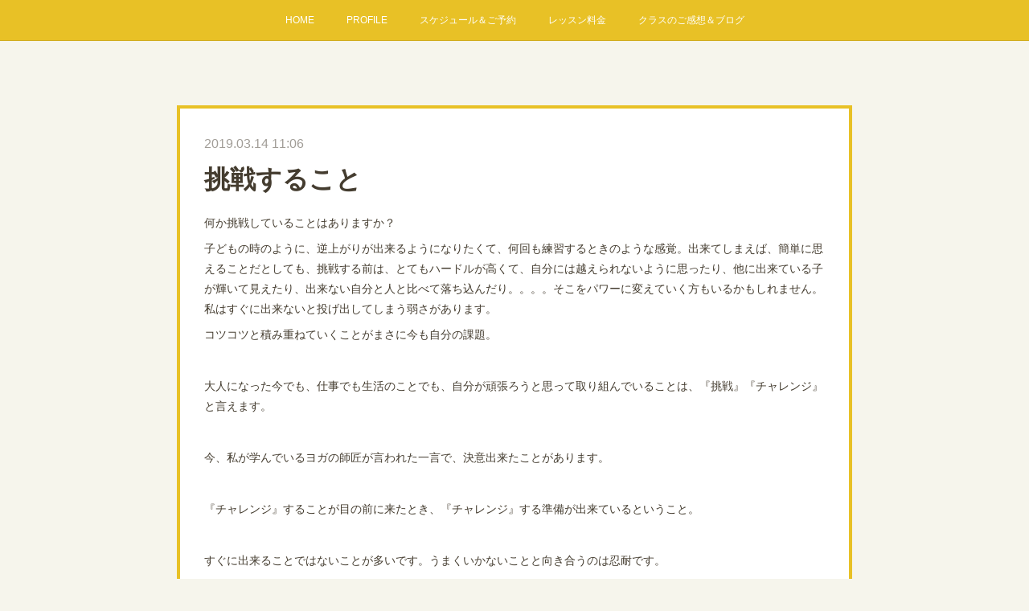

--- FILE ---
content_type: text/html; charset=utf-8
request_url: https://www.eight8yoga.com/posts/5886392
body_size: 13191
content:
<!doctype html>

            <html lang="ja" data-reactroot=""><head><meta charSet="UTF-8"/><meta http-equiv="X-UA-Compatible" content="IE=edge"/><meta name="viewport" content="width=device-width,user-scalable=no,initial-scale=1.0,minimum-scale=1.0,maximum-scale=1.0"/><title data-react-helmet="true">挑戦すること | 名古屋市緑区のヨガ教室　eight8yoga</title><link data-react-helmet="true" rel="canonical" href="https://www.eight8yoga.com/posts/5886392/"/><meta name="description" content="何か挑戦していることはありますか？子どもの時のように、逆上がりが出来るようになりたくて、何回も練習するときのような感覚。出来てしまえば、簡単に思えることだとしても、挑戦する前は、とてもハードルが高くて"/><meta property="fb:app_id" content="522776621188656"/><meta property="og:url" content="https://www.eight8yoga.com/posts/5886392"/><meta property="og:type" content="article"/><meta property="og:title" content="挑戦すること"/><meta property="og:description" content="何か挑戦していることはありますか？子どもの時のように、逆上がりが出来るようになりたくて、何回も練習するときのような感覚。出来てしまえば、簡単に思えることだとしても、挑戦する前は、とてもハードルが高くて"/><meta property="og:image" content="https://cdn.amebaowndme.com/madrid-prd/madrid-web/images/sites/396968/e3c7237a2c2ba7dd86360be06203d933_ab0925e17bd1a8ff4ea844cc4475c946.jpg"/><meta property="og:site_name" content="名古屋市緑区のヨガ教室　eight8yoga"/><meta property="og:locale" content="ja_JP"/><meta name="twitter:card" content="summary_large_image"/><meta name="twitter:site" content="@amebaownd"/><meta name="twitter:title" content="挑戦すること | 名古屋市緑区のヨガ教室　eight8yoga"/><meta name="twitter:description" content="何か挑戦していることはありますか？子どもの時のように、逆上がりが出来るようになりたくて、何回も練習するときのような感覚。出来てしまえば、簡単に思えることだとしても、挑戦する前は、とてもハードルが高くて"/><meta name="twitter:image" content="https://cdn.amebaowndme.com/madrid-prd/madrid-web/images/sites/396968/e3c7237a2c2ba7dd86360be06203d933_ab0925e17bd1a8ff4ea844cc4475c946.jpg"/><meta name="twitter:app:id:iphone" content="911640835"/><meta name="twitter:app:url:iphone" content="amebaownd://public/sites/396968/posts/5886392"/><meta name="twitter:app:id:googleplay" content="jp.co.cyberagent.madrid"/><meta name="twitter:app:url:googleplay" content="amebaownd://public/sites/396968/posts/5886392"/><meta name="twitter:app:country" content="US"/><link rel="amphtml" href="https://amp.amebaownd.com/posts/5886392"/><link rel="alternate" type="application/rss+xml" title="名古屋市緑区のヨガ教室　eight8yoga" href="https://www.eight8yoga.com/rss.xml"/><link rel="alternate" type="application/atom+xml" title="名古屋市緑区のヨガ教室　eight8yoga" href="https://www.eight8yoga.com/atom.xml"/><link rel="sitemap" type="application/xml" title="Sitemap" href="/sitemap.xml"/><link href="https://static.amebaowndme.com/madrid-frontend/css/user.min-a66be375c.css" rel="stylesheet" type="text/css"/><link href="https://static.amebaowndme.com/madrid-frontend/css/hinata/index.min-a66be375c.css" rel="stylesheet" type="text/css"/><link rel="icon" href="https://cdn.amebaowndme.com/madrid-prd/madrid-web/images/sites/396968/fbe27f28332939cf6d7179021d600294_ae27197fd0314ce606bc83dec5400a11.png?width=32&amp;height=32"/><link rel="apple-touch-icon" href="https://cdn.amebaowndme.com/madrid-prd/madrid-web/images/sites/396968/fbe27f28332939cf6d7179021d600294_ae27197fd0314ce606bc83dec5400a11.png?width=180&amp;height=180"/><style id="site-colors" charSet="UTF-8">.u-nav-clr {
  color: #ffffff;
}
.u-nav-bdr-clr {
  border-color: #ffffff;
}
.u-nav-bg-clr {
  background-color: #e8c126;
}
.u-nav-bg-bdr-clr {
  border-color: #e8c126;
}
.u-site-clr {
  color: #443c2f;
}
.u-base-bg-clr {
  background-color: #f6f5ec;
}
.u-btn-clr {
  color: #ffffff;
}
.u-btn-clr:hover,
.u-btn-clr--active {
  color: rgba(255,255,255, 0.7);
}
.u-btn-clr--disabled,
.u-btn-clr:disabled {
  color: rgba(255,255,255, 0.5);
}
.u-btn-bdr-clr {
  border-color: #e8c126;
}
.u-btn-bdr-clr:hover,
.u-btn-bdr-clr--active {
  border-color: rgba(232,193,38, 0.7);
}
.u-btn-bdr-clr--disabled,
.u-btn-bdr-clr:disabled {
  border-color: rgba(232,193,38, 0.5);
}
.u-btn-bg-clr {
  background-color: #e8c126;
}
.u-btn-bg-clr:hover,
.u-btn-bg-clr--active {
  background-color: rgba(232,193,38, 0.7);
}
.u-btn-bg-clr--disabled,
.u-btn-bg-clr:disabled {
  background-color: rgba(232,193,38, 0.5);
}
.u-txt-clr {
  color: #443c2f;
}
.u-txt-clr--lv1 {
  color: rgba(68,60,47, 0.7);
}
.u-txt-clr--lv2 {
  color: rgba(68,60,47, 0.5);
}
.u-txt-clr--lv3 {
  color: rgba(68,60,47, 0.3);
}
.u-txt-bg-clr {
  background-color: #ecebea;
}
.u-lnk-clr,
.u-clr-area a {
  color: #4cc7ae;
}
.u-lnk-clr:visited,
.u-clr-area a:visited {
  color: rgba(76,199,174, 0.7);
}
.u-lnk-clr:hover,
.u-clr-area a:hover {
  color: rgba(76,199,174, 0.5);
}
.u-ttl-blk-clr {
  color: #443c2f;
}
.u-ttl-blk-bdr-clr {
  border-color: #443c2f;
}
.u-ttl-blk-bdr-clr--lv1 {
  border-color: #d9d8d5;
}
.u-bdr-clr {
  border-color: #e8c126;
}
.u-acnt-bdr-clr {
  border-color: #e8c126;
}
.u-acnt-bg-clr {
  background-color: #e8c126;
}
body {
  background-color: #f6f5ec;
}
blockquote {
  color: rgba(68,60,47, 0.7);
  border-left-color: #e8c126;
};</style><style id="user-css" charSet="UTF-8">;</style><style media="screen and (max-width: 800px)" id="user-sp-css" charSet="UTF-8">;</style><script>
              (function(i,s,o,g,r,a,m){i['GoogleAnalyticsObject']=r;i[r]=i[r]||function(){
              (i[r].q=i[r].q||[]).push(arguments)},i[r].l=1*new Date();a=s.createElement(o),
              m=s.getElementsByTagName(o)[0];a.async=1;a.src=g;m.parentNode.insertBefore(a,m)
              })(window,document,'script','//www.google-analytics.com/analytics.js','ga');
            </script></head><body id="mdrd-a66be375c" class="u-txt-clr u-base-bg-clr theme-hinata plan-premium hide-owndbar "><noscript><iframe src="//www.googletagmanager.com/ns.html?id=GTM-PXK9MM" height="0" width="0" style="display:none;visibility:hidden"></iframe></noscript><script>
            (function(w,d,s,l,i){w[l]=w[l]||[];w[l].push({'gtm.start':
            new Date().getTime(),event:'gtm.js'});var f=d.getElementsByTagName(s)[0],
            j=d.createElement(s),dl=l!='dataLayer'?'&l='+l:'';j.async=true;j.src=
            '//www.googletagmanager.com/gtm.js?id='+i+dl;f.parentNode.insertBefore(j,f);
            })(window,document, 'script', 'dataLayer', 'GTM-PXK9MM');
            </script><div id="content"><div class="page" data-reactroot=""><div class="page__outer"><div class="page__inner u-base-bg-clr"><div role="navigation" class="common-header__outer u-nav-bg-clr"><input type="checkbox" id="header-switch" class="common-header__switch"/><div class="common-header"><div class="common-header__inner js-nav-overflow-criterion"><ul class="common-header__nav common-header-nav"><li class="common-header-nav__item js-nav-item "><a target="" class="u-nav-clr" href="/">HOME</a></li><li class="common-header-nav__item js-nav-item "><a target="" class="u-nav-clr" href="/pages/1485490/page_201707052118">PROFILE</a></li><li class="common-header-nav__item js-nav-item "><a href="https://airrsv.net/eight8yoga/calendar" target="" class="u-nav-clr">スケジュール＆ご予約</a></li><li class="common-header-nav__item js-nav-item "><a target="" class="u-nav-clr" href="/pages/1485491/page_201707070037">レッスン料金</a></li><li class="common-header-nav__item js-nav-item "><a href="https://mosh.jp/eight8yoga" target="" class="u-nav-clr">クラスのご感想＆ブログ</a></li></ul></div><label class="common-header__more u-nav-bdr-clr" for="header-switch"><span class="u-nav-bdr-clr"><span class="u-nav-bdr-clr"><span class="u-nav-bdr-clr"></span></span></span></label></div></div><div class="page__main--outer"><div role="main" class="page__main page__main--blog-detail"><div class="section"><div class="blog-article-outer"><article class="blog-article u-bdr-clr"><div class="blog-article__inner"><div class="blog-article__header"><time class="blog-article__date u-txt-clr u-txt-clr--lv2 u-acnt-bdr-clr u-font" dateTime="2019-03-14T11:06:53Z">2019.03.14 11:06</time></div><div class="blog-article__body blog-body"><div class="blog-article__title blog-title"><h1 class="blog-title__text u-txt-clr">挑戦すること</h1></div><div class="blog-body__item"><div class="blog-body__text u-txt-clr u-clr-area" data-block-type="text"><p>何か挑戦していることはありますか？</p><p>子どもの時のように、逆上がりが出来るようになりたくて、何回も練習するときのような感覚。出来てしまえば、簡単に思えることだとしても、挑戦する前は、とてもハードルが高くて、自分には越えられないように思ったり、他に出来ている子が輝いて見えたり、出来ない自分と人と比べて落ち込んだり。。。。そこをパワーに変えていく方もいるかもしれません。私はすぐに出来ないと投げ出してしまう弱さがあります。</p><p>コツコツと積み重ねていくことがまさに今も自分の課題。</p><p><br></p><p>大人になった今でも、仕事でも生活のことでも、自分が頑張ろうと思って取り組んでいることは、『挑戦』『チャレンジ』と言えます。</p><p><br></p><p>今、私が学んでいるヨガの師匠が言われた一言で、決意出来たことがあります。</p><p><br></p><p>『チャレンジ』することが目の前に来たとき、『チャレンジ』する準備が出来ているということ。</p><p><br></p><p>すぐに出来ることではないことが多いです。うまくいかないことと向き合うのは忍耐です。</p><p>日頃の積み重ね・葛藤によって、最後は自分のものにしていく。</p><p>それも、ゴールではない。</p><p>その過程を、今、歩んでいます。</p><p>ヨガを伝えることを選んだということは、ずっとそれは続く道であるとも思っています。</p><p><br></p><p>生徒さんが、『チャレンジ』する気持ちでレッスンに参加して下さっていることにいつもリスペクトしています。</p><p>人によって、参加目的は様々ですが、それでも同じ時間・アーサナを共有し、マットの上で、それぞれ何かに『チャレンジ』しています。</p><p><br></p><p>体が硬い・柔らかい、出来るとか出来ないとかではなく、自分自身への『気づき』『チャレンジ』にこそヨガの楽しさがあります。</p><p><br></p><p>この春、新しいヨガクラスを開催します。</p><p>まずは、呼吸を感じるところから。</p><p>『チャレンジ』する気持ちをもって。</p><p>難しいポーズはしませんので、ぜひ気軽にヨガに触れてみて下さい。</p><p><br></p><h2>『はじめてのハタヨガ』</h2><p>日時：4月１０日(水)　10:30~11:45　(残席4名)</p><p>場所：ユメリア地区会館　和茶室</p><p>参加費：初回1000円</p><p><br></p><p><br></p><p>ご予約はこちらから☟</p><p><br></p><p><a href="https://airrsv.net/eight8yoga/calendar" class="u-lnk-clr">https://airrsv.net/eight8yoga/calendar</a></p><p><br></p><p><br></p><p><br></p><p><br></p></div></div><div class="blog-body__item"><div class="img img__item-- img__item--fit"><div><img alt=""/></div></div></div></div><div class="blog-article__footer"><div class="bloginfo"><div class="bloginfo__category bloginfo-category"><ul class="bloginfo-category__list bloginfo-category-list"><li class="bloginfo-category-list__item"><a class="u-txt-clr u-txt-clr--lv2" href="/posts/categories/1738142">yoga<!-- -->(<!-- -->13<!-- -->)</a></li></ul></div></div><div class="reblog-btn-outer"><div class="reblog-btn-body"><button class="reblog-btn"><span class="reblog-btn__inner"><span class="icon icon--reblog2"></span></span></button></div></div></div></div><div class="complementary-outer complementary-outer--slot2"><div class="complementary complementary--shareButton "><div class="block-type--shareButton"><div class="share share--filled share--filled-4"><button class="share__btn--facebook share__btn share__btn--filled"><span aria-hidden="true" class="icon--facebook icon"></span></button><button class="share__btn--twitter share__btn share__btn--filled"><span aria-hidden="true" class="icon--twitter icon"></span></button><button class="share__btn--nanagogo share__btn share__btn--filled"><span aria-hidden="true" class="icon--nanagogo icon"></span></button></div></div></div><div class="complementary complementary--siteFollow "><div class="block-type--siteFollow"><div class="site-follow u-bdr-clr"><div class="site-follow__img"><div><img alt=""/></div></div><div class="site-follow__body"><p class="site-follow__title u-txt-clr"><span class="site-follow__title-inner ">名古屋市緑区のヨガ教室　eight8yoga</span></p><p class="site-follow__text u-txt-clr u-txt-clr--lv1">ご訪問頂きありがとうございます
ヨガインストラクターＡＫＩです
名古屋市緑区、南区、大府市などで、ヨガレッスンをしています


★Lesson Information★

体験レッスン随時受付中！
@常安コミュニティセンター
@ユメリア徳重地区会館


月2回オンラインクラスも開催♪

体験レッスン（初回1000円）は
スケジュール&amp;ご予約のページからご予約下さい☺︎
</p><div class="site-follow__btn-outer"><button class="site-follow__btn site-follow__btn--yet"><div class="site-follow__btn-text"><span aria-hidden="true" class="site-follow__icon icon icon--plus"></span>フォロー</div></button></div></div></div></div></div><div class="complementary complementary--relatedPosts "><div class="block-type--relatedPosts"></div></div><div class="complementary complementary--postPrevNext "><div class="block-type--postPrevNext"><div class="pager pager--type1"><ul class="pager__list"><li class="pager__item pager__item--prev pager__item--bg"><a class="pager__item-inner " style="background-image:url(https://cdn.amebaowndme.com/madrid-prd/madrid-web/images/sites/396968/6141456c42281941bc7582c7b752b239_f3e515773994d827f07c8bb722c0713c.jpg?width=400)" href="/posts/5972845"><time class="pager__date " dateTime="2019-03-30T07:00:27Z">2019.03.30 07:00</time><div><span class="pager__description ">瞑想やヨガをすること</span></div><span aria-hidden="true" class="pager__icon icon icon--disclosure-l4 "></span></a></li><li class="pager__item pager__item--next pager__item--bg"><a class="pager__item-inner " style="background-image:url(https://cdn.amebaowndme.com/madrid-prd/madrid-web/images/sites/396968/7051fcdf5419d96c8a29947c0632539f_7e6653846ecc93493a438db478228f6f.jpg?width=400)" href="/posts/5804931"><time class="pager__date " dateTime="2019-02-28T11:01:12Z">2019.02.28 11:01</time><div><span class="pager__description ">ヨガ体験会</span></div><span aria-hidden="true" class="pager__icon icon icon--disclosure-r4 "></span></a></li></ul></div></div></div></div><div class="blog-article__comment"><div class="comment-list js-comment-list" style="display:none"><div><p class="comment-count u-txt-clr u-txt-clr--lv2"><span>0</span>コメント</p><ul><li class="comment-list__item comment-item js-comment-form"><div class="comment-item__body"><form class="comment-item__form u-bdr-clr "><div class="comment-item__form-head"><textarea type="text" id="post-comment" maxLength="1100" placeholder="コメントする..." class="comment-item__input"></textarea></div><div class="comment-item__form-foot"><p class="comment-item__count-outer"><span class="comment-item__count ">1000</span> / 1000</p><button type="submit" disabled="" class="comment-item__submit">投稿</button></div></form></div></li></ul></div></div></div><div class="pswp" tabindex="-1" role="dialog" aria-hidden="true"><div class="pswp__bg"></div><div class="pswp__scroll-wrap"><div class="pswp__container"><div class="pswp__item"></div><div class="pswp__item"></div><div class="pswp__item"></div></div><div class="pswp__ui pswp__ui--hidden"><div class="pswp__top-bar"><div class="pswp__counter"></div><button class="pswp__button pswp__button--close" title="Close (Esc)"></button><button class="pswp__button pswp__button--share" title="Share"></button><button class="pswp__button pswp__button--fs" title="Toggle fullscreen"></button><button class="pswp__button pswp__button--zoom" title="Zoom in/out"></button><div class="pswp__preloader"><div class="pswp__preloader__icn"><div class="pswp__preloader__cut"><div class="pswp__preloader__donut"></div></div></div></div></div><div class="pswp__share-modal pswp__share-modal--hidden pswp__single-tap"><div class="pswp__share-tooltip"></div></div><div class="pswp__button pswp__button--close pswp__close"><span class="pswp__close__item pswp__close"></span><span class="pswp__close__item pswp__close"></span></div><div class="pswp__bottom-bar"><button class="pswp__button pswp__button--arrow--left js-lightbox-arrow" title="Previous (arrow left)"></button><button class="pswp__button pswp__button--arrow--right js-lightbox-arrow" title="Next (arrow right)"></button></div><div class=""><div class="pswp__caption"><div class="pswp__caption"></div><div class="pswp__caption__link"><a class="js-link"></a></div></div></div></div></div></div></article></div></div></div></div><footer role="contentinfo" class="page__footer footer" style="opacity:1 !important;visibility:visible !important;text-indent:0 !important;overflow:visible !important;position:static !important"><div style="opacity:1 !important;visibility:visible !important;text-indent:0 !important;overflow:visible !important;display:block !important;width:auto !important;height:auto !important;transform:none !important"><div class="shop-footer"><a class="shop-footer__link u-txt-clr u-txt-clr--lv2" href="/shops/privacyPolicy"><span style="color:rgba(68,60,47, 0.5) !important">プライバシーポリシー</span></a><a class="shop-footer__link u-txt-clr u-txt-clr--lv2" href="/shops/transactionLaw"><span style="color:rgba(68,60,47, 0.5) !important">特定商取引法に基づく表記</span></a></div></div><div class="footer__inner u-bdr-clr " style="opacity:1 !important;visibility:visible !important;text-indent:0 !important;overflow:visible !important;display:block !important;transform:none !important"><div class="footer__item u-bdr-clr" style="opacity:1 !important;visibility:visible !important;text-indent:0 !important;overflow:visible !important;display:block !important;transform:none !important"><p class="footer__copyright u-font"><small class="u-txt-clr u-txt-clr--lv2 u-font" style="color:rgba(68,60,47, 0.5) !important">Copyright © <!-- -->2026<!-- --> <!-- -->名古屋市緑区のヨガ教室　eight8yoga<!-- -->.</small></p></div></div></footer></div></div><div class="toast"></div></div></div><script charSet="UTF-8">window.mdrdEnv="prd";</script><script charSet="UTF-8">window.INITIAL_STATE={"authenticate":{"authCheckCompleted":false,"isAuthorized":false},"blogPostReblogs":{},"category":{},"currentSite":{"fetching":false,"status":null,"site":{}},"shopCategory":{},"categories":{},"notifications":{},"page":{},"paginationTitle":{},"postArchives":{},"postComments":{"5886392":{"data":[],"pagination":{"total":0,"offset":0,"limit":0,"cursors":{"after":"","before":""}},"fetching":false},"submitting":false,"postStatus":null},"postDetail":{"postDetail-blogPostId:5886392":{"fetching":false,"loaded":true,"meta":{"code":200},"data":{"id":"5886392","userId":"509267","siteId":"396968","status":"publish","title":"挑戦すること","contents":[{"type":"text","format":"html","value":"\u003Cp\u003E何か挑戦していることはありますか？\u003C\u002Fp\u003E\u003Cp\u003E子どもの時のように、逆上がりが出来るようになりたくて、何回も練習するときのような感覚。出来てしまえば、簡単に思えることだとしても、挑戦する前は、とてもハードルが高くて、自分には越えられないように思ったり、他に出来ている子が輝いて見えたり、出来ない自分と人と比べて落ち込んだり。。。。そこをパワーに変えていく方もいるかもしれません。私はすぐに出来ないと投げ出してしまう弱さがあります。\u003C\u002Fp\u003E\u003Cp\u003Eコツコツと積み重ねていくことがまさに今も自分の課題。\u003C\u002Fp\u003E\u003Cp\u003E\u003Cbr\u003E\u003C\u002Fp\u003E\u003Cp\u003E大人になった今でも、仕事でも生活のことでも、自分が頑張ろうと思って取り組んでいることは、『挑戦』『チャレンジ』と言えます。\u003C\u002Fp\u003E\u003Cp\u003E\u003Cbr\u003E\u003C\u002Fp\u003E\u003Cp\u003E今、私が学んでいるヨガの師匠が言われた一言で、決意出来たことがあります。\u003C\u002Fp\u003E\u003Cp\u003E\u003Cbr\u003E\u003C\u002Fp\u003E\u003Cp\u003E『チャレンジ』することが目の前に来たとき、『チャレンジ』する準備が出来ているということ。\u003C\u002Fp\u003E\u003Cp\u003E\u003Cbr\u003E\u003C\u002Fp\u003E\u003Cp\u003Eすぐに出来ることではないことが多いです。うまくいかないことと向き合うのは忍耐です。\u003C\u002Fp\u003E\u003Cp\u003E日頃の積み重ね・葛藤によって、最後は自分のものにしていく。\u003C\u002Fp\u003E\u003Cp\u003Eそれも、ゴールではない。\u003C\u002Fp\u003E\u003Cp\u003Eその過程を、今、歩んでいます。\u003C\u002Fp\u003E\u003Cp\u003Eヨガを伝えることを選んだということは、ずっとそれは続く道であるとも思っています。\u003C\u002Fp\u003E\u003Cp\u003E\u003Cbr\u003E\u003C\u002Fp\u003E\u003Cp\u003E生徒さんが、『チャレンジ』する気持ちでレッスンに参加して下さっていることにいつもリスペクトしています。\u003C\u002Fp\u003E\u003Cp\u003E人によって、参加目的は様々ですが、それでも同じ時間・アーサナを共有し、マットの上で、それぞれ何かに『チャレンジ』しています。\u003C\u002Fp\u003E\u003Cp\u003E\u003Cbr\u003E\u003C\u002Fp\u003E\u003Cp\u003E体が硬い・柔らかい、出来るとか出来ないとかではなく、自分自身への『気づき』『チャレンジ』にこそヨガの楽しさがあります。\u003C\u002Fp\u003E\u003Cp\u003E\u003Cbr\u003E\u003C\u002Fp\u003E\u003Cp\u003Eこの春、新しいヨガクラスを開催します。\u003C\u002Fp\u003E\u003Cp\u003Eまずは、呼吸を感じるところから。\u003C\u002Fp\u003E\u003Cp\u003E『チャレンジ』する気持ちをもって。\u003C\u002Fp\u003E\u003Cp\u003E難しいポーズはしませんので、ぜひ気軽にヨガに触れてみて下さい。\u003C\u002Fp\u003E\u003Cp\u003E\u003Cbr\u003E\u003C\u002Fp\u003E\u003Ch2\u003E『はじめてのハタヨガ』\u003C\u002Fh2\u003E\u003Cp\u003E日時：4月１０日(水)　10:30~11:45　(残席4名)\u003C\u002Fp\u003E\u003Cp\u003E場所：ユメリア地区会館　和茶室\u003C\u002Fp\u003E\u003Cp\u003E参加費：初回1000円\u003C\u002Fp\u003E\u003Cp\u003E\u003Cbr\u003E\u003C\u002Fp\u003E\u003Cp\u003E\u003Cbr\u003E\u003C\u002Fp\u003E\u003Cp\u003Eご予約はこちらから☟\u003C\u002Fp\u003E\u003Cp\u003E\u003Cbr\u003E\u003C\u002Fp\u003E\u003Cp\u003E\u003Ca class=\"u-lnk-clr\" href=\"https:\u002F\u002Fairrsv.net\u002Feight8yoga\u002Fcalendar\"\u003Ehttps:\u002F\u002Fairrsv.net\u002Feight8yoga\u002Fcalendar\u003C\u002Fa\u003E\u003C\u002Fp\u003E\u003Cp\u003E\u003Cbr\u003E\u003C\u002Fp\u003E\u003Cp\u003E\u003Cbr\u003E\u003C\u002Fp\u003E\u003Cp\u003E\u003Cbr\u003E\u003C\u002Fp\u003E\u003Cp\u003E\u003Cbr\u003E\u003C\u002Fp\u003E"},{"type":"image","fit":true,"scale":1,"align":"","url":"https:\u002F\u002Fcdn.amebaowndme.com\u002Fmadrid-prd\u002Fmadrid-web\u002Fimages\u002Fsites\u002F396968\u002Fe3c7237a2c2ba7dd86360be06203d933_ab0925e17bd1a8ff4ea844cc4475c946.jpg","link":"","width":4104,"height":2736,"target":"_self","lightboxIndex":0}],"urlPath":"","publishedUrl":"https:\u002F\u002Fwww.eight8yoga.com\u002Fposts\u002F5886392","ogpDescription":"","ogpImageUrl":"","contentFiltered":"","viewCount":0,"commentCount":0,"reblogCount":0,"prevBlogPost":{"id":"5972845","title":"瞑想やヨガをすること","summary":"突然ですが、早起きは苦手です。これは、生まれてからずっとそうで…朝、早く起きている方、全員リスペクトです（笑）そんな私ですが、朝、5分間の瞑想をしています。アーユルヴェーダでは、日の出前にすると良いと言われていますが、まぁ、出来る範囲で。ゆるく始めてます。瞑想していた時期もありましたが、また今は違った感じでした。瞑想中は、いろんな考えも思い浮かぶのですが、とにかく呼吸が気持ちよくて、朝の空気や光が心地よい。それだけで良いのかな…と思います。シンプルに立ち戻れる！その日、１日が心地よい！例えるなら心の中に水が入ったコップがあったら、毎日色んな出来事や情報や感情といった色が溢れて、水に色んな色が混ざっていく。それが悪いことではないのだけど、水の透明度が高いと、自分の内側の声に気づくことが出来ると思う。だから、瞑想やヨガをすると良いと思う。色んな色が混ざった水を流して、新しい水を満たす。心が透明になっていくと、その日、また新たな気持ちで、物事に取り組める。ニュートラルに戻って、フラットに物・事・人を見ていける。そんな感じ。ゆるく、シンプルに。肩の力を抜いて、新たな春を、新たな１日を始めましょう。","imageUrl":"https:\u002F\u002Fcdn.amebaowndme.com\u002Fmadrid-prd\u002Fmadrid-web\u002Fimages\u002Fsites\u002F396968\u002F6141456c42281941bc7582c7b752b239_f3e515773994d827f07c8bb722c0713c.jpg","publishedAt":"2019-03-30T07:00:27Z"},"nextBlogPost":{"id":"5804931","title":"ヨガ体験会","summary":"『刈谷市のクリエイティブベース』さんで、ヨガの体験会をさせて頂きました。平日の朝、雨模様でしたが、足を運んでいただきありがとうございました。今日は、主婦の方、普段からサッカーを教えられている方やフットサルをされていたりする方もご参加されて、貴重なご感想をいただきました。「サッカーは動き回りながら、筋肉を使っているけれど、ヨガのようにゆっくりとした中で筋肉を使う方が意外ときつく感じる部分があった。」「こんなに自分の呼吸を意識したことがなかった。」「最後のシャバアーサナが心地よかった。」ヨガを体験されて、その方々の経験からくる様々な感覚、体感を聞けたことが、とても嬉しかったです。ヨガで体をまず動かしてみることで、mindの動きをどんどん鎮め、呼吸と共に自分の内側の意識に向かう時間。クリエイティブベースさんのヨガスペースは、広々としていて、壁紙もおしゃれ♪刈谷近辺にお住いの方、木曜日の空き時間、ヨガを始めてみませんか？","imageUrl":"https:\u002F\u002Fcdn.amebaowndme.com\u002Fmadrid-prd\u002Fmadrid-web\u002Fimages\u002Fsites\u002F396968\u002F7051fcdf5419d96c8a29947c0632539f_7e6653846ecc93493a438db478228f6f.jpg","publishedAt":"2019-02-28T11:01:12Z"},"rebloggedPost":false,"blogCategories":[{"id":"1738142","siteId":"396968","label":"yoga","publishedCount":13,"createdAt":"2019-01-31T09:58:27Z","updatedAt":"2019-01-31T09:58:27Z"}],"user":{"id":"509267","nickname":"AKI✳︎","description":"はじめまして✨\nご覧頂きありがとうございます♪\n\nヨガインストラクター AKI＊です🧡\n\n名古屋市緑区のコミュニティセンターでヨガ教室を開催し、南区、大府市などのヨガスタジオでヨガをお伝えしています🧘‍♀️\n\nヨガクラスのお知らせ、日常生活の中で感じることを書いていきたいと思います✨\n\nHP\nhttp:\u002F\u002Fwww.eight8yoga.com\n\nIG\n@satya_ak_yg","official":false,"photoUrl":"https:\u002F\u002Fprofile-api.ameba.jp\u002Fv2\u002Fas\u002F81e483a618e255a0a7a3158d65f868b72d05aa51\u002FprofileImage?cat=300","followingCount":1,"createdAt":"2017-10-14T14:45:50Z","updatedAt":"2025-12-31T03:55:00Z"},"updateUser":{"id":"509267","nickname":"AKI✳︎","description":"はじめまして✨\nご覧頂きありがとうございます♪\n\nヨガインストラクター AKI＊です🧡\n\n名古屋市緑区のコミュニティセンターでヨガ教室を開催し、南区、大府市などのヨガスタジオでヨガをお伝えしています🧘‍♀️\n\nヨガクラスのお知らせ、日常生活の中で感じることを書いていきたいと思います✨\n\nHP\nhttp:\u002F\u002Fwww.eight8yoga.com\n\nIG\n@satya_ak_yg","official":false,"photoUrl":"https:\u002F\u002Fprofile-api.ameba.jp\u002Fv2\u002Fas\u002F81e483a618e255a0a7a3158d65f868b72d05aa51\u002FprofileImage?cat=300","followingCount":1,"createdAt":"2017-10-14T14:45:50Z","updatedAt":"2025-12-31T03:55:00Z"},"comments":{"pagination":{"total":0,"offset":0,"limit":0,"cursors":{"after":"","before":""}},"data":[]},"publishedAt":"2019-03-14T11:06:53Z","createdAt":"2019-03-14T11:06:54Z","updatedAt":"2019-03-14T11:06:54Z","version":1}}},"postList":{},"shopList":{},"shopItemDetail":{},"pureAd":{},"keywordSearch":{},"proxyFrame":{"loaded":false},"relatedPostList":{},"route":{"route":{"path":"\u002Fposts\u002F:blog_post_id","component":function Connect(props, context) {
        _classCallCheck(this, Connect);

        var _this = _possibleConstructorReturn(this, _Component.call(this, props, context));

        _this.version = version;
        _this.store = props.store || context.store;

        (0, _invariant2["default"])(_this.store, 'Could not find "store" in either the context or ' + ('props of "' + connectDisplayName + '". ') + 'Either wrap the root component in a <Provider>, ' + ('or explicitly pass "store" as a prop to "' + connectDisplayName + '".'));

        var storeState = _this.store.getState();
        _this.state = { storeState: storeState };
        _this.clearCache();
        return _this;
      },"route":{"id":"0","type":"blog_post_detail","idForType":"0","title":"","urlPath":"\u002Fposts\u002F:blog_post_id","isHomePage":false}},"params":{"blog_post_id":"5886392"},"location":{"pathname":"\u002Fposts\u002F5886392","search":"","hash":"","action":"POP","key":"w5weua","query":{}}},"siteConfig":{"tagline":"ご訪問頂きありがとうございます\nヨガインストラクターＡＫＩです\n名古屋市緑区、南区、大府市などで、ヨガレッスンをしています\n\n\n★Lesson Information★\n\n体験レッスン随時受付中！\n@常安コミュニティセンター\n@ユメリア徳重地区会館\n\n\n月2回オンラインクラスも開催♪\n\n体験レッスン（初回1000円）は\nスケジュール&ご予約のページからご予約下さい☺︎\n","title":"名古屋市緑区のヨガ教室　eight8yoga","copyright":"","iconUrl":"https:\u002F\u002Fcdn.amebaowndme.com\u002Fmadrid-prd\u002Fmadrid-web\u002Fimages\u002Fsites\u002F396968\u002Fd1027d9140a5594c78f1905574f2ab92_41af4c1ac38976783c9d1ec425f4858b.jpg","logoUrl":"https:\u002F\u002Fcdn.amebaowndme.com\u002Fmadrid-prd\u002Fmadrid-web\u002Fimages\u002Fsites\u002F396968\u002Fe67c065e85a2c099aa2fb69a7ff6ee4c_9061db68f57280f723ee382e819de583.jpg","coverImageUrl":"https:\u002F\u002Fcdn.amebaowndme.com\u002Fmadrid-prd\u002Fmadrid-web\u002Fimages\u002Fsites\u002F396968\u002Fe9611fc134ef0519f8be2e2a4f1b25b0_20beb965d076993ad00cdb1aa7b44055.jpg","homePageId":"1485489","siteId":"396968","siteCategoryIds":[1],"themeId":"4","theme":"hinata","shopId":"eight8yoga-handcrafted-jp","openedShop":true,"shop":{"law":{"userType":"1","corporateName":"","firstName":"昭子","lastName":"増井","zipCode":"458-0045","prefecture":"愛知県","address":"名古屋市緑区鹿山2-92-1鹿山第1コーポA301","telNo":"090-4213-5488","aboutContact":"営業時間：10:00〜18:00　定休日：不定休","aboutPrice":"販売価格は、表示された金額（表示価格\u002F消費税込）と致します。","aboutPay":"支払方法：クレジットカードによる決済がご利用頂けます。支払時期：商品注文確定時でお支払いが確定致します。","aboutService":"配送のご依頼を受けてから3日以内に発送いたします。","aboutReturn":"商品に欠陥がある場合を除き、基本的には返品には応じません。\r\n"},"privacyPolicy":{"operator":"増井昭子","contact":"特定商取引に基づく表記をご覧ください。","collectAndUse":"1. 取得する個人情報\n住所、氏名、電話番号、電子メールアドレス\n2. 利用目的\nサービスの提供（商品の発送や管理、資料の提供等）や当社からの連絡（お客様からのお問い合わせに対する回答やアンケート、新しいサービスや商品のご案内・広告等）","restrictionToThirdParties":"当社は、次に掲げる場合を除くほか、あらかじめご本人の同意を得ないで、お客様の個人情報を第三者に提供しません。\n\n1. 法令に基づく場合\n2. 人の生命、身体または財産の保護のために必要がある場合であって、ご本人の同意を得ることが困難であるとき\n3. 公衆衛生の向上または児童の健全な育成の推進のために特に必要がある場合であって、ご本人の同意を得ることが困難であるとき\n4. 国の機関もしくは地方公共団体またはその委託を受けた者が法令の定める事務を遂行することに対して協力する必要がある場合であって、ご本人の同意を得ることにより当該事務の遂行に支障を及ぼすおそれがあるとき\n5. あらかじめ次の事項を告知あるいは公表をしている場合\n(1) 利用目的に第三者への提供を含むこと\n(2) 第三者に提供されるデータの項目\n(3) 第三者への提供の手段または方法\n(4) ご本人の求めに応じて個人情報の第三者への提供を停止すること\nただし次に掲げる場合は上記に定める第三者には該当しません。\n(4.1) 当社が利用目的の達成に必要な範囲内において個人情報の取り扱いの全部または一部を委託する場合\n(4.2) 合併その他の事由による事業の承継に伴って個人情報が提供される場合\n","supervision":"当社はサービスを提供する上で、業務の一部（商品の発送や代金決裁等）を外部に委託することがあります。\nこの場合、個人情報を法令に従い適切に取り扱う委託先を選定し、お客様の個人情報が流出・漏洩したりすることがないよう委託先の管理体制を含め契約で取り決め適切に管理させます。","disclosure":"当社は、ご本人（または代理人）から、ご自身の個人情報についての開示、内容の訂正、追加または削除を求められたときは、ご本人に対し、当社所定の手続きにて対応します。","cookie":"クッキーについては、お客様によるサービスの利用を便利にするため（再ログイン時の手間を省略する等）に利用しますが、ブラウザの設定で拒否することが可能です。\nまた、クッキーを拒否するとサービスが受けられない場合は、その旨も公表します。"}},"user":{"id":"509267","nickname":"AKI✳︎","photoUrl":"","createdAt":"2017-10-14T14:45:50Z","updatedAt":"2025-12-31T03:55:00Z"},"commentApproval":"reject","plan":{"id":"5","name":"premium-monthly","ownd_header":true,"powered_by":true,"pure_ads":true},"verifiedType":"general","navigations":[{"title":"HOME","urlPath":".\u002F","target":"_self","pageId":"1485489"},{"title":"PROFILE","urlPath":".\u002Fpages\u002F1485490\u002Fpage_201707052118","target":"_self","pageId":"1485490"},{"title":"スケジュール＆ご予約","urlPath":"https:\u002F\u002Fairrsv.net\u002Feight8yoga\u002Fcalendar","target":"_self","pageId":"0"},{"title":"レッスン料金","urlPath":".\u002Fpages\u002F1485491\u002Fpage_201707070037","target":"_self","pageId":"1485491"},{"title":"クラスのご感想＆ブログ","urlPath":"https:\u002F\u002Fmosh.jp\u002Feight8yoga","target":"_self","pageId":"0"}],"routings":[{"id":"0","type":"blog","idForType":"0","title":"","urlPath":"\u002Fposts\u002Fpage\u002F:page_num","isHomePage":false},{"id":"0","type":"blog_post_archive","idForType":"0","title":"","urlPath":"\u002Fposts\u002Farchives\u002F:yyyy\u002F:mm","isHomePage":false},{"id":"0","type":"blog_post_archive","idForType":"0","title":"","urlPath":"\u002Fposts\u002Farchives\u002F:yyyy\u002F:mm\u002Fpage\u002F:page_num","isHomePage":false},{"id":"0","type":"blog_post_category","idForType":"0","title":"","urlPath":"\u002Fposts\u002Fcategories\u002F:category_id","isHomePage":false},{"id":"0","type":"blog_post_category","idForType":"0","title":"","urlPath":"\u002Fposts\u002Fcategories\u002F:category_id\u002Fpage\u002F:page_num","isHomePage":false},{"id":"0","type":"author","idForType":"0","title":"","urlPath":"\u002Fauthors\u002F:user_id","isHomePage":false},{"id":"0","type":"author","idForType":"0","title":"","urlPath":"\u002Fauthors\u002F:user_id\u002Fpage\u002F:page_num","isHomePage":false},{"id":"0","type":"blog_post_category","idForType":"0","title":"","urlPath":"\u002Fposts\u002Fcategory\u002F:category_id","isHomePage":false},{"id":"0","type":"blog_post_category","idForType":"0","title":"","urlPath":"\u002Fposts\u002Fcategory\u002F:category_id\u002Fpage\u002F:page_num","isHomePage":false},{"id":"0","type":"blog_post_detail","idForType":"0","title":"","urlPath":"\u002Fposts\u002F:blog_post_id","isHomePage":false},{"id":"0","type":"shopItem","idForType":"0","title":"","urlPath":"\u002FshopItems\u002F:shopItemId","isHomePage":false},{"id":"0","type":"shopItemList","idForType":"0","title":"","urlPath":"\u002FshopItems\u002Fpage\u002F:pageNum","isHomePage":false},{"id":"0","type":"shopItemCategory","idForType":"0","title":"","urlPath":"\u002FshopItems\u002Fcategories\u002F:shopItemCategoryId","isHomePage":false},{"id":"0","type":"shopItemCategory","idForType":"0","title":"","urlPath":"\u002FshopItems\u002Fcategories\u002F:shopItemCategoryId\u002Fpage\u002F:pageNum","isHomePage":false},{"id":"0","type":"shopPrivacyPolicy","idForType":"0","title":"","urlPath":"\u002Fshops\u002FprivacyPolicy","isHomePage":false},{"id":"0","type":"shopLaw","idForType":"0","title":"","urlPath":"\u002Fshops\u002FtransactionLaw","isHomePage":false},{"id":"0","type":"keywordSearch","idForType":"0","title":"","urlPath":"\u002Fsearch\u002Fq\u002F:query","isHomePage":false},{"id":"0","type":"keywordSearch","idForType":"0","title":"","urlPath":"\u002Fsearch\u002Fq\u002F:query\u002Fpage\u002F:page_num","isHomePage":false},{"id":"5250470","type":"shopItemList","idForType":"0","title":"ショップ","urlPath":"\u002Fpages\u002F5250470\u002F","isHomePage":false},{"id":"5250470","type":"shopItemList","idForType":"0","title":"ショップ","urlPath":"\u002Fpages\u002F5250470\u002F:url_path","isHomePage":false},{"id":"5108800","type":"static","idForType":"0","title":"ページ","urlPath":"\u002Fpages\u002F5108800\u002F","isHomePage":false},{"id":"5108800","type":"static","idForType":"0","title":"ページ","urlPath":"\u002Fpages\u002F5108800\u002F:url_path","isHomePage":false},{"id":"4790137","type":"static","idForType":"0","title":"ページ","urlPath":"\u002Fpages\u002F4790137\u002F","isHomePage":false},{"id":"4790137","type":"static","idForType":"0","title":"ページ","urlPath":"\u002Fpages\u002F4790137\u002F:url_path","isHomePage":false},{"id":"2565627","type":"instagramAlbum","idForType":"62871","title":"Instagram","urlPath":"\u002Fpages\u002F2565627\u002F","isHomePage":false},{"id":"2565627","type":"instagramAlbum","idForType":"62871","title":"Instagram","urlPath":"\u002Fpages\u002F2565627\u002F:url_path","isHomePage":false},{"id":"2565627","type":"instagramAlbum","idForType":"62871","title":"Instagram","urlPath":"\u002Finstagram_photos\u002Fpage\u002F:page_num","isHomePage":false},{"id":"2565596","type":"static","idForType":"0","title":"オンラインレッスンのご参加方法について","urlPath":"\u002Fpages\u002F2565596\u002F","isHomePage":false},{"id":"2565596","type":"static","idForType":"0","title":"オンラインレッスンのご参加方法について","urlPath":"\u002Fpages\u002F2565596\u002F:url_path","isHomePage":false},{"id":"1485491","type":"static","idForType":"0","title":"レッスン料金","urlPath":"\u002Fpages\u002F1485491\u002F","isHomePage":false},{"id":"1485491","type":"static","idForType":"0","title":"レッスン料金","urlPath":"\u002Fpages\u002F1485491\u002F:url_path","isHomePage":false},{"id":"1485490","type":"static","idForType":"0","title":"PROFILE","urlPath":"\u002Fpages\u002F1485490\u002F","isHomePage":false},{"id":"1485490","type":"static","idForType":"0","title":"PROFILE","urlPath":"\u002Fpages\u002F1485490\u002F:url_path","isHomePage":false},{"id":"1485489","type":"blog","idForType":"0","title":"HOME","urlPath":"\u002Fpages\u002F1485489\u002F","isHomePage":true},{"id":"1485489","type":"blog","idForType":"0","title":"HOME","urlPath":"\u002Fpages\u002F1485489\u002F:url_path","isHomePage":true},{"id":"1485489","type":"blog","idForType":"0","title":"HOME","urlPath":"\u002F","isHomePage":true}],"siteColors":{"navigationBackground":"#e8c126","navigationText":"#ffffff","siteTitleText":"#443c2f","background":"#f6f5ec","buttonBackground":"#e8c126","buttonText":"#ffffff","text":"#443c2f","link":"#4cc7ae","titleBlock":"#443c2f","border":"#e8c126","accent":"#e8c126"},"wovnioAttribute":"","useAuthorBlock":false,"twitterHashtags":"","createdAt":"2017-12-09T14:44:33Z","seoTitle":"名古屋市緑区ヨガ教室、名古屋市ヨガ教室、名古屋市コミセンヨガ","isPreview":false,"siteCategory":[{"id":"1","label":"個人のブログやポートフォリオ"}],"previewPost":null,"previewShopItem":null,"hasAmebaIdConnection":true,"serverTime":"2026-01-22T18:41:51Z","complementaries":{"2":{"contents":{"layout":{"rows":[{"columns":[{"blocks":[{"type":"shareButton","design":"filled","providers":["facebook","twitter","nanagogo","line"]},{"type":"siteFollow","description":""},{"type":"relatedPosts","layoutType":"listl","showHeading":true,"heading":"関連記事","limit":3},{"type":"postPrevNext","showImage":true}]}]}]}},"created_at":"2017-12-09T14:44:33Z","updated_at":"2017-12-09T14:46:07Z"},"11":{"contents":{"layout":{"rows":[{"columns":[{"blocks":[{"type":"keywordSearch","heading":"","showHeading":false},{"type":"post","mode":"summary","title":"記事一覧","buttonTitle":"","limit":5,"layoutType":"sidebarm","categoryIds":"","showTitle":true,"showButton":true,"sortType":"recent"},{"type":"postsCategory","heading":"カテゴリ","showHeading":true,"showCount":true,"design":"tagcloud"},{"type":"postsArchive","heading":"アーカイブ","showHeading":true,"design":"accordion"},{"type":"siteFollow","description":""}]}]}]}},"created_at":"2017-12-09T14:44:33Z","updated_at":"2017-12-09T14:46:07Z"}},"siteColorsCss":".u-nav-clr {\n  color: #ffffff;\n}\n.u-nav-bdr-clr {\n  border-color: #ffffff;\n}\n.u-nav-bg-clr {\n  background-color: #e8c126;\n}\n.u-nav-bg-bdr-clr {\n  border-color: #e8c126;\n}\n.u-site-clr {\n  color: #443c2f;\n}\n.u-base-bg-clr {\n  background-color: #f6f5ec;\n}\n.u-btn-clr {\n  color: #ffffff;\n}\n.u-btn-clr:hover,\n.u-btn-clr--active {\n  color: rgba(255,255,255, 0.7);\n}\n.u-btn-clr--disabled,\n.u-btn-clr:disabled {\n  color: rgba(255,255,255, 0.5);\n}\n.u-btn-bdr-clr {\n  border-color: #e8c126;\n}\n.u-btn-bdr-clr:hover,\n.u-btn-bdr-clr--active {\n  border-color: rgba(232,193,38, 0.7);\n}\n.u-btn-bdr-clr--disabled,\n.u-btn-bdr-clr:disabled {\n  border-color: rgba(232,193,38, 0.5);\n}\n.u-btn-bg-clr {\n  background-color: #e8c126;\n}\n.u-btn-bg-clr:hover,\n.u-btn-bg-clr--active {\n  background-color: rgba(232,193,38, 0.7);\n}\n.u-btn-bg-clr--disabled,\n.u-btn-bg-clr:disabled {\n  background-color: rgba(232,193,38, 0.5);\n}\n.u-txt-clr {\n  color: #443c2f;\n}\n.u-txt-clr--lv1 {\n  color: rgba(68,60,47, 0.7);\n}\n.u-txt-clr--lv2 {\n  color: rgba(68,60,47, 0.5);\n}\n.u-txt-clr--lv3 {\n  color: rgba(68,60,47, 0.3);\n}\n.u-txt-bg-clr {\n  background-color: #ecebea;\n}\n.u-lnk-clr,\n.u-clr-area a {\n  color: #4cc7ae;\n}\n.u-lnk-clr:visited,\n.u-clr-area a:visited {\n  color: rgba(76,199,174, 0.7);\n}\n.u-lnk-clr:hover,\n.u-clr-area a:hover {\n  color: rgba(76,199,174, 0.5);\n}\n.u-ttl-blk-clr {\n  color: #443c2f;\n}\n.u-ttl-blk-bdr-clr {\n  border-color: #443c2f;\n}\n.u-ttl-blk-bdr-clr--lv1 {\n  border-color: #d9d8d5;\n}\n.u-bdr-clr {\n  border-color: #e8c126;\n}\n.u-acnt-bdr-clr {\n  border-color: #e8c126;\n}\n.u-acnt-bg-clr {\n  background-color: #e8c126;\n}\nbody {\n  background-color: #f6f5ec;\n}\nblockquote {\n  color: rgba(68,60,47, 0.7);\n  border-left-color: #e8c126;\n}","siteFont":{"id":"5","name":"Verdana"},"siteCss":"","siteSpCss":"","meta":{"Title":"挑戦すること | 名古屋市緑区ヨガ教室、名古屋市ヨガ教室、名古屋市コミセンヨガ","Description":"何か挑戦していることはありますか？子どもの時のように、逆上がりが出来るようになりたくて、何回も練習するときのような感覚。出来てしまえば、簡単に思えることだとしても、挑戦する前は、とてもハードルが高くて","Keywords":"","Noindex":false,"Nofollow":false,"CanonicalUrl":"https:\u002F\u002Fwww.eight8yoga.com\u002Fposts\u002F5886392","AmpHtml":"https:\u002F\u002Famp.amebaownd.com\u002Fposts\u002F5886392","DisabledFragment":false,"OgMeta":{"Type":"article","Title":"挑戦すること","Description":"何か挑戦していることはありますか？子どもの時のように、逆上がりが出来るようになりたくて、何回も練習するときのような感覚。出来てしまえば、簡単に思えることだとしても、挑戦する前は、とてもハードルが高くて","Image":"https:\u002F\u002Fcdn.amebaowndme.com\u002Fmadrid-prd\u002Fmadrid-web\u002Fimages\u002Fsites\u002F396968\u002Fe3c7237a2c2ba7dd86360be06203d933_ab0925e17bd1a8ff4ea844cc4475c946.jpg","SiteName":"名古屋市緑区のヨガ教室　eight8yoga","Locale":"ja_JP"},"DeepLinkMeta":{"Ios":{"Url":"amebaownd:\u002F\u002Fpublic\u002Fsites\u002F396968\u002Fposts\u002F5886392","AppStoreId":"911640835","AppName":"Ameba Ownd"},"Android":{"Url":"amebaownd:\u002F\u002Fpublic\u002Fsites\u002F396968\u002Fposts\u002F5886392","AppName":"Ameba Ownd","Package":"jp.co.cyberagent.madrid"},"WebUrl":"https:\u002F\u002Fwww.eight8yoga.com\u002Fposts\u002F5886392"},"TwitterCard":{"Type":"summary_large_image","Site":"@amebaownd","Creator":"","Title":"挑戦すること | 名古屋市緑区のヨガ教室　eight8yoga","Description":"何か挑戦していることはありますか？子どもの時のように、逆上がりが出来るようになりたくて、何回も練習するときのような感覚。出来てしまえば、簡単に思えることだとしても、挑戦する前は、とてもハードルが高くて","Image":"https:\u002F\u002Fcdn.amebaowndme.com\u002Fmadrid-prd\u002Fmadrid-web\u002Fimages\u002Fsites\u002F396968\u002Fe3c7237a2c2ba7dd86360be06203d933_ab0925e17bd1a8ff4ea844cc4475c946.jpg"},"TwitterAppCard":{"CountryCode":"US","IPhoneAppId":"911640835","AndroidAppPackageName":"jp.co.cyberagent.madrid","CustomUrl":"amebaownd:\u002F\u002Fpublic\u002Fsites\u002F396968\u002Fposts\u002F5886392"},"SiteName":"名古屋市緑区のヨガ教室　eight8yoga","ImageUrl":"https:\u002F\u002Fcdn.amebaowndme.com\u002Fmadrid-prd\u002Fmadrid-web\u002Fimages\u002Fsites\u002F396968\u002Fe3c7237a2c2ba7dd86360be06203d933_ab0925e17bd1a8ff4ea844cc4475c946.jpg","FacebookAppId":"522776621188656","InstantArticleId":"","FaviconUrl":"https:\u002F\u002Fcdn.amebaowndme.com\u002Fmadrid-prd\u002Fmadrid-web\u002Fimages\u002Fsites\u002F396968\u002Ffbe27f28332939cf6d7179021d600294_ae27197fd0314ce606bc83dec5400a11.png?width=32&height=32","AppleTouchIconUrl":"https:\u002F\u002Fcdn.amebaowndme.com\u002Fmadrid-prd\u002Fmadrid-web\u002Fimages\u002Fsites\u002F396968\u002Ffbe27f28332939cf6d7179021d600294_ae27197fd0314ce606bc83dec5400a11.png?width=180&height=180","RssItems":[{"title":"名古屋市緑区のヨガ教室　eight8yoga","url":"https:\u002F\u002Fwww.eight8yoga.com\u002Frss.xml"}],"AtomItems":[{"title":"名古屋市緑区のヨガ教室　eight8yoga","url":"https:\u002F\u002Fwww.eight8yoga.com\u002Fatom.xml"}]},"googleConfig":{"TrackingCode":"","SiteVerificationCode":""},"lanceTrackingUrl":"","FRM_ID_SIGNUP":"c.ownd-sites_r.ownd-sites_396968","landingPageParams":{"domain":"www.eight8yoga.com","protocol":"https","urlPath":"\u002Fposts\u002F5886392"}},"siteFollow":{},"siteServiceTokens":{},"snsFeed":{},"toastMessages":{"messages":[]},"user":{"loaded":false,"me":{}},"userSites":{"fetching":null,"sites":[]},"userSiteCategories":{}};</script><script src="https://static.amebaowndme.com/madrid-metro/js/hinata-c961039a0e890b88fbda.js" charSet="UTF-8"></script><style charSet="UTF-8">      .u-font {
        font-family: Verdana, Geneva, sans-serif;
      }    </style></body></html>